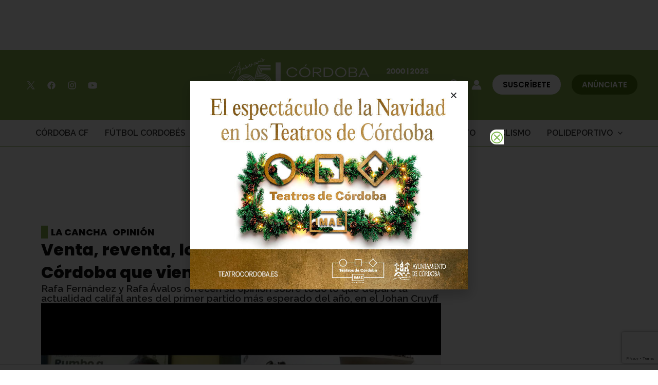

--- FILE ---
content_type: text/html; charset=utf-8
request_url: https://www.google.com/recaptcha/api2/anchor?ar=1&k=6Lf0TpMUAAAAAJdVqEsvGLeE93usBCzax6NC8SiO&co=aHR0cHM6Ly9jb3Jkb2JhZGVwb3J0ZS5jb206NDQz&hl=en&v=7gg7H51Q-naNfhmCP3_R47ho&size=invisible&anchor-ms=20000&execute-ms=30000&cb=f58g1tfm68v2
body_size: 47998
content:
<!DOCTYPE HTML><html dir="ltr" lang="en"><head><meta http-equiv="Content-Type" content="text/html; charset=UTF-8">
<meta http-equiv="X-UA-Compatible" content="IE=edge">
<title>reCAPTCHA</title>
<style type="text/css">
/* cyrillic-ext */
@font-face {
  font-family: 'Roboto';
  font-style: normal;
  font-weight: 400;
  font-stretch: 100%;
  src: url(//fonts.gstatic.com/s/roboto/v48/KFO7CnqEu92Fr1ME7kSn66aGLdTylUAMa3GUBHMdazTgWw.woff2) format('woff2');
  unicode-range: U+0460-052F, U+1C80-1C8A, U+20B4, U+2DE0-2DFF, U+A640-A69F, U+FE2E-FE2F;
}
/* cyrillic */
@font-face {
  font-family: 'Roboto';
  font-style: normal;
  font-weight: 400;
  font-stretch: 100%;
  src: url(//fonts.gstatic.com/s/roboto/v48/KFO7CnqEu92Fr1ME7kSn66aGLdTylUAMa3iUBHMdazTgWw.woff2) format('woff2');
  unicode-range: U+0301, U+0400-045F, U+0490-0491, U+04B0-04B1, U+2116;
}
/* greek-ext */
@font-face {
  font-family: 'Roboto';
  font-style: normal;
  font-weight: 400;
  font-stretch: 100%;
  src: url(//fonts.gstatic.com/s/roboto/v48/KFO7CnqEu92Fr1ME7kSn66aGLdTylUAMa3CUBHMdazTgWw.woff2) format('woff2');
  unicode-range: U+1F00-1FFF;
}
/* greek */
@font-face {
  font-family: 'Roboto';
  font-style: normal;
  font-weight: 400;
  font-stretch: 100%;
  src: url(//fonts.gstatic.com/s/roboto/v48/KFO7CnqEu92Fr1ME7kSn66aGLdTylUAMa3-UBHMdazTgWw.woff2) format('woff2');
  unicode-range: U+0370-0377, U+037A-037F, U+0384-038A, U+038C, U+038E-03A1, U+03A3-03FF;
}
/* math */
@font-face {
  font-family: 'Roboto';
  font-style: normal;
  font-weight: 400;
  font-stretch: 100%;
  src: url(//fonts.gstatic.com/s/roboto/v48/KFO7CnqEu92Fr1ME7kSn66aGLdTylUAMawCUBHMdazTgWw.woff2) format('woff2');
  unicode-range: U+0302-0303, U+0305, U+0307-0308, U+0310, U+0312, U+0315, U+031A, U+0326-0327, U+032C, U+032F-0330, U+0332-0333, U+0338, U+033A, U+0346, U+034D, U+0391-03A1, U+03A3-03A9, U+03B1-03C9, U+03D1, U+03D5-03D6, U+03F0-03F1, U+03F4-03F5, U+2016-2017, U+2034-2038, U+203C, U+2040, U+2043, U+2047, U+2050, U+2057, U+205F, U+2070-2071, U+2074-208E, U+2090-209C, U+20D0-20DC, U+20E1, U+20E5-20EF, U+2100-2112, U+2114-2115, U+2117-2121, U+2123-214F, U+2190, U+2192, U+2194-21AE, U+21B0-21E5, U+21F1-21F2, U+21F4-2211, U+2213-2214, U+2216-22FF, U+2308-230B, U+2310, U+2319, U+231C-2321, U+2336-237A, U+237C, U+2395, U+239B-23B7, U+23D0, U+23DC-23E1, U+2474-2475, U+25AF, U+25B3, U+25B7, U+25BD, U+25C1, U+25CA, U+25CC, U+25FB, U+266D-266F, U+27C0-27FF, U+2900-2AFF, U+2B0E-2B11, U+2B30-2B4C, U+2BFE, U+3030, U+FF5B, U+FF5D, U+1D400-1D7FF, U+1EE00-1EEFF;
}
/* symbols */
@font-face {
  font-family: 'Roboto';
  font-style: normal;
  font-weight: 400;
  font-stretch: 100%;
  src: url(//fonts.gstatic.com/s/roboto/v48/KFO7CnqEu92Fr1ME7kSn66aGLdTylUAMaxKUBHMdazTgWw.woff2) format('woff2');
  unicode-range: U+0001-000C, U+000E-001F, U+007F-009F, U+20DD-20E0, U+20E2-20E4, U+2150-218F, U+2190, U+2192, U+2194-2199, U+21AF, U+21E6-21F0, U+21F3, U+2218-2219, U+2299, U+22C4-22C6, U+2300-243F, U+2440-244A, U+2460-24FF, U+25A0-27BF, U+2800-28FF, U+2921-2922, U+2981, U+29BF, U+29EB, U+2B00-2BFF, U+4DC0-4DFF, U+FFF9-FFFB, U+10140-1018E, U+10190-1019C, U+101A0, U+101D0-101FD, U+102E0-102FB, U+10E60-10E7E, U+1D2C0-1D2D3, U+1D2E0-1D37F, U+1F000-1F0FF, U+1F100-1F1AD, U+1F1E6-1F1FF, U+1F30D-1F30F, U+1F315, U+1F31C, U+1F31E, U+1F320-1F32C, U+1F336, U+1F378, U+1F37D, U+1F382, U+1F393-1F39F, U+1F3A7-1F3A8, U+1F3AC-1F3AF, U+1F3C2, U+1F3C4-1F3C6, U+1F3CA-1F3CE, U+1F3D4-1F3E0, U+1F3ED, U+1F3F1-1F3F3, U+1F3F5-1F3F7, U+1F408, U+1F415, U+1F41F, U+1F426, U+1F43F, U+1F441-1F442, U+1F444, U+1F446-1F449, U+1F44C-1F44E, U+1F453, U+1F46A, U+1F47D, U+1F4A3, U+1F4B0, U+1F4B3, U+1F4B9, U+1F4BB, U+1F4BF, U+1F4C8-1F4CB, U+1F4D6, U+1F4DA, U+1F4DF, U+1F4E3-1F4E6, U+1F4EA-1F4ED, U+1F4F7, U+1F4F9-1F4FB, U+1F4FD-1F4FE, U+1F503, U+1F507-1F50B, U+1F50D, U+1F512-1F513, U+1F53E-1F54A, U+1F54F-1F5FA, U+1F610, U+1F650-1F67F, U+1F687, U+1F68D, U+1F691, U+1F694, U+1F698, U+1F6AD, U+1F6B2, U+1F6B9-1F6BA, U+1F6BC, U+1F6C6-1F6CF, U+1F6D3-1F6D7, U+1F6E0-1F6EA, U+1F6F0-1F6F3, U+1F6F7-1F6FC, U+1F700-1F7FF, U+1F800-1F80B, U+1F810-1F847, U+1F850-1F859, U+1F860-1F887, U+1F890-1F8AD, U+1F8B0-1F8BB, U+1F8C0-1F8C1, U+1F900-1F90B, U+1F93B, U+1F946, U+1F984, U+1F996, U+1F9E9, U+1FA00-1FA6F, U+1FA70-1FA7C, U+1FA80-1FA89, U+1FA8F-1FAC6, U+1FACE-1FADC, U+1FADF-1FAE9, U+1FAF0-1FAF8, U+1FB00-1FBFF;
}
/* vietnamese */
@font-face {
  font-family: 'Roboto';
  font-style: normal;
  font-weight: 400;
  font-stretch: 100%;
  src: url(//fonts.gstatic.com/s/roboto/v48/KFO7CnqEu92Fr1ME7kSn66aGLdTylUAMa3OUBHMdazTgWw.woff2) format('woff2');
  unicode-range: U+0102-0103, U+0110-0111, U+0128-0129, U+0168-0169, U+01A0-01A1, U+01AF-01B0, U+0300-0301, U+0303-0304, U+0308-0309, U+0323, U+0329, U+1EA0-1EF9, U+20AB;
}
/* latin-ext */
@font-face {
  font-family: 'Roboto';
  font-style: normal;
  font-weight: 400;
  font-stretch: 100%;
  src: url(//fonts.gstatic.com/s/roboto/v48/KFO7CnqEu92Fr1ME7kSn66aGLdTylUAMa3KUBHMdazTgWw.woff2) format('woff2');
  unicode-range: U+0100-02BA, U+02BD-02C5, U+02C7-02CC, U+02CE-02D7, U+02DD-02FF, U+0304, U+0308, U+0329, U+1D00-1DBF, U+1E00-1E9F, U+1EF2-1EFF, U+2020, U+20A0-20AB, U+20AD-20C0, U+2113, U+2C60-2C7F, U+A720-A7FF;
}
/* latin */
@font-face {
  font-family: 'Roboto';
  font-style: normal;
  font-weight: 400;
  font-stretch: 100%;
  src: url(//fonts.gstatic.com/s/roboto/v48/KFO7CnqEu92Fr1ME7kSn66aGLdTylUAMa3yUBHMdazQ.woff2) format('woff2');
  unicode-range: U+0000-00FF, U+0131, U+0152-0153, U+02BB-02BC, U+02C6, U+02DA, U+02DC, U+0304, U+0308, U+0329, U+2000-206F, U+20AC, U+2122, U+2191, U+2193, U+2212, U+2215, U+FEFF, U+FFFD;
}
/* cyrillic-ext */
@font-face {
  font-family: 'Roboto';
  font-style: normal;
  font-weight: 500;
  font-stretch: 100%;
  src: url(//fonts.gstatic.com/s/roboto/v48/KFO7CnqEu92Fr1ME7kSn66aGLdTylUAMa3GUBHMdazTgWw.woff2) format('woff2');
  unicode-range: U+0460-052F, U+1C80-1C8A, U+20B4, U+2DE0-2DFF, U+A640-A69F, U+FE2E-FE2F;
}
/* cyrillic */
@font-face {
  font-family: 'Roboto';
  font-style: normal;
  font-weight: 500;
  font-stretch: 100%;
  src: url(//fonts.gstatic.com/s/roboto/v48/KFO7CnqEu92Fr1ME7kSn66aGLdTylUAMa3iUBHMdazTgWw.woff2) format('woff2');
  unicode-range: U+0301, U+0400-045F, U+0490-0491, U+04B0-04B1, U+2116;
}
/* greek-ext */
@font-face {
  font-family: 'Roboto';
  font-style: normal;
  font-weight: 500;
  font-stretch: 100%;
  src: url(//fonts.gstatic.com/s/roboto/v48/KFO7CnqEu92Fr1ME7kSn66aGLdTylUAMa3CUBHMdazTgWw.woff2) format('woff2');
  unicode-range: U+1F00-1FFF;
}
/* greek */
@font-face {
  font-family: 'Roboto';
  font-style: normal;
  font-weight: 500;
  font-stretch: 100%;
  src: url(//fonts.gstatic.com/s/roboto/v48/KFO7CnqEu92Fr1ME7kSn66aGLdTylUAMa3-UBHMdazTgWw.woff2) format('woff2');
  unicode-range: U+0370-0377, U+037A-037F, U+0384-038A, U+038C, U+038E-03A1, U+03A3-03FF;
}
/* math */
@font-face {
  font-family: 'Roboto';
  font-style: normal;
  font-weight: 500;
  font-stretch: 100%;
  src: url(//fonts.gstatic.com/s/roboto/v48/KFO7CnqEu92Fr1ME7kSn66aGLdTylUAMawCUBHMdazTgWw.woff2) format('woff2');
  unicode-range: U+0302-0303, U+0305, U+0307-0308, U+0310, U+0312, U+0315, U+031A, U+0326-0327, U+032C, U+032F-0330, U+0332-0333, U+0338, U+033A, U+0346, U+034D, U+0391-03A1, U+03A3-03A9, U+03B1-03C9, U+03D1, U+03D5-03D6, U+03F0-03F1, U+03F4-03F5, U+2016-2017, U+2034-2038, U+203C, U+2040, U+2043, U+2047, U+2050, U+2057, U+205F, U+2070-2071, U+2074-208E, U+2090-209C, U+20D0-20DC, U+20E1, U+20E5-20EF, U+2100-2112, U+2114-2115, U+2117-2121, U+2123-214F, U+2190, U+2192, U+2194-21AE, U+21B0-21E5, U+21F1-21F2, U+21F4-2211, U+2213-2214, U+2216-22FF, U+2308-230B, U+2310, U+2319, U+231C-2321, U+2336-237A, U+237C, U+2395, U+239B-23B7, U+23D0, U+23DC-23E1, U+2474-2475, U+25AF, U+25B3, U+25B7, U+25BD, U+25C1, U+25CA, U+25CC, U+25FB, U+266D-266F, U+27C0-27FF, U+2900-2AFF, U+2B0E-2B11, U+2B30-2B4C, U+2BFE, U+3030, U+FF5B, U+FF5D, U+1D400-1D7FF, U+1EE00-1EEFF;
}
/* symbols */
@font-face {
  font-family: 'Roboto';
  font-style: normal;
  font-weight: 500;
  font-stretch: 100%;
  src: url(//fonts.gstatic.com/s/roboto/v48/KFO7CnqEu92Fr1ME7kSn66aGLdTylUAMaxKUBHMdazTgWw.woff2) format('woff2');
  unicode-range: U+0001-000C, U+000E-001F, U+007F-009F, U+20DD-20E0, U+20E2-20E4, U+2150-218F, U+2190, U+2192, U+2194-2199, U+21AF, U+21E6-21F0, U+21F3, U+2218-2219, U+2299, U+22C4-22C6, U+2300-243F, U+2440-244A, U+2460-24FF, U+25A0-27BF, U+2800-28FF, U+2921-2922, U+2981, U+29BF, U+29EB, U+2B00-2BFF, U+4DC0-4DFF, U+FFF9-FFFB, U+10140-1018E, U+10190-1019C, U+101A0, U+101D0-101FD, U+102E0-102FB, U+10E60-10E7E, U+1D2C0-1D2D3, U+1D2E0-1D37F, U+1F000-1F0FF, U+1F100-1F1AD, U+1F1E6-1F1FF, U+1F30D-1F30F, U+1F315, U+1F31C, U+1F31E, U+1F320-1F32C, U+1F336, U+1F378, U+1F37D, U+1F382, U+1F393-1F39F, U+1F3A7-1F3A8, U+1F3AC-1F3AF, U+1F3C2, U+1F3C4-1F3C6, U+1F3CA-1F3CE, U+1F3D4-1F3E0, U+1F3ED, U+1F3F1-1F3F3, U+1F3F5-1F3F7, U+1F408, U+1F415, U+1F41F, U+1F426, U+1F43F, U+1F441-1F442, U+1F444, U+1F446-1F449, U+1F44C-1F44E, U+1F453, U+1F46A, U+1F47D, U+1F4A3, U+1F4B0, U+1F4B3, U+1F4B9, U+1F4BB, U+1F4BF, U+1F4C8-1F4CB, U+1F4D6, U+1F4DA, U+1F4DF, U+1F4E3-1F4E6, U+1F4EA-1F4ED, U+1F4F7, U+1F4F9-1F4FB, U+1F4FD-1F4FE, U+1F503, U+1F507-1F50B, U+1F50D, U+1F512-1F513, U+1F53E-1F54A, U+1F54F-1F5FA, U+1F610, U+1F650-1F67F, U+1F687, U+1F68D, U+1F691, U+1F694, U+1F698, U+1F6AD, U+1F6B2, U+1F6B9-1F6BA, U+1F6BC, U+1F6C6-1F6CF, U+1F6D3-1F6D7, U+1F6E0-1F6EA, U+1F6F0-1F6F3, U+1F6F7-1F6FC, U+1F700-1F7FF, U+1F800-1F80B, U+1F810-1F847, U+1F850-1F859, U+1F860-1F887, U+1F890-1F8AD, U+1F8B0-1F8BB, U+1F8C0-1F8C1, U+1F900-1F90B, U+1F93B, U+1F946, U+1F984, U+1F996, U+1F9E9, U+1FA00-1FA6F, U+1FA70-1FA7C, U+1FA80-1FA89, U+1FA8F-1FAC6, U+1FACE-1FADC, U+1FADF-1FAE9, U+1FAF0-1FAF8, U+1FB00-1FBFF;
}
/* vietnamese */
@font-face {
  font-family: 'Roboto';
  font-style: normal;
  font-weight: 500;
  font-stretch: 100%;
  src: url(//fonts.gstatic.com/s/roboto/v48/KFO7CnqEu92Fr1ME7kSn66aGLdTylUAMa3OUBHMdazTgWw.woff2) format('woff2');
  unicode-range: U+0102-0103, U+0110-0111, U+0128-0129, U+0168-0169, U+01A0-01A1, U+01AF-01B0, U+0300-0301, U+0303-0304, U+0308-0309, U+0323, U+0329, U+1EA0-1EF9, U+20AB;
}
/* latin-ext */
@font-face {
  font-family: 'Roboto';
  font-style: normal;
  font-weight: 500;
  font-stretch: 100%;
  src: url(//fonts.gstatic.com/s/roboto/v48/KFO7CnqEu92Fr1ME7kSn66aGLdTylUAMa3KUBHMdazTgWw.woff2) format('woff2');
  unicode-range: U+0100-02BA, U+02BD-02C5, U+02C7-02CC, U+02CE-02D7, U+02DD-02FF, U+0304, U+0308, U+0329, U+1D00-1DBF, U+1E00-1E9F, U+1EF2-1EFF, U+2020, U+20A0-20AB, U+20AD-20C0, U+2113, U+2C60-2C7F, U+A720-A7FF;
}
/* latin */
@font-face {
  font-family: 'Roboto';
  font-style: normal;
  font-weight: 500;
  font-stretch: 100%;
  src: url(//fonts.gstatic.com/s/roboto/v48/KFO7CnqEu92Fr1ME7kSn66aGLdTylUAMa3yUBHMdazQ.woff2) format('woff2');
  unicode-range: U+0000-00FF, U+0131, U+0152-0153, U+02BB-02BC, U+02C6, U+02DA, U+02DC, U+0304, U+0308, U+0329, U+2000-206F, U+20AC, U+2122, U+2191, U+2193, U+2212, U+2215, U+FEFF, U+FFFD;
}
/* cyrillic-ext */
@font-face {
  font-family: 'Roboto';
  font-style: normal;
  font-weight: 900;
  font-stretch: 100%;
  src: url(//fonts.gstatic.com/s/roboto/v48/KFO7CnqEu92Fr1ME7kSn66aGLdTylUAMa3GUBHMdazTgWw.woff2) format('woff2');
  unicode-range: U+0460-052F, U+1C80-1C8A, U+20B4, U+2DE0-2DFF, U+A640-A69F, U+FE2E-FE2F;
}
/* cyrillic */
@font-face {
  font-family: 'Roboto';
  font-style: normal;
  font-weight: 900;
  font-stretch: 100%;
  src: url(//fonts.gstatic.com/s/roboto/v48/KFO7CnqEu92Fr1ME7kSn66aGLdTylUAMa3iUBHMdazTgWw.woff2) format('woff2');
  unicode-range: U+0301, U+0400-045F, U+0490-0491, U+04B0-04B1, U+2116;
}
/* greek-ext */
@font-face {
  font-family: 'Roboto';
  font-style: normal;
  font-weight: 900;
  font-stretch: 100%;
  src: url(//fonts.gstatic.com/s/roboto/v48/KFO7CnqEu92Fr1ME7kSn66aGLdTylUAMa3CUBHMdazTgWw.woff2) format('woff2');
  unicode-range: U+1F00-1FFF;
}
/* greek */
@font-face {
  font-family: 'Roboto';
  font-style: normal;
  font-weight: 900;
  font-stretch: 100%;
  src: url(//fonts.gstatic.com/s/roboto/v48/KFO7CnqEu92Fr1ME7kSn66aGLdTylUAMa3-UBHMdazTgWw.woff2) format('woff2');
  unicode-range: U+0370-0377, U+037A-037F, U+0384-038A, U+038C, U+038E-03A1, U+03A3-03FF;
}
/* math */
@font-face {
  font-family: 'Roboto';
  font-style: normal;
  font-weight: 900;
  font-stretch: 100%;
  src: url(//fonts.gstatic.com/s/roboto/v48/KFO7CnqEu92Fr1ME7kSn66aGLdTylUAMawCUBHMdazTgWw.woff2) format('woff2');
  unicode-range: U+0302-0303, U+0305, U+0307-0308, U+0310, U+0312, U+0315, U+031A, U+0326-0327, U+032C, U+032F-0330, U+0332-0333, U+0338, U+033A, U+0346, U+034D, U+0391-03A1, U+03A3-03A9, U+03B1-03C9, U+03D1, U+03D5-03D6, U+03F0-03F1, U+03F4-03F5, U+2016-2017, U+2034-2038, U+203C, U+2040, U+2043, U+2047, U+2050, U+2057, U+205F, U+2070-2071, U+2074-208E, U+2090-209C, U+20D0-20DC, U+20E1, U+20E5-20EF, U+2100-2112, U+2114-2115, U+2117-2121, U+2123-214F, U+2190, U+2192, U+2194-21AE, U+21B0-21E5, U+21F1-21F2, U+21F4-2211, U+2213-2214, U+2216-22FF, U+2308-230B, U+2310, U+2319, U+231C-2321, U+2336-237A, U+237C, U+2395, U+239B-23B7, U+23D0, U+23DC-23E1, U+2474-2475, U+25AF, U+25B3, U+25B7, U+25BD, U+25C1, U+25CA, U+25CC, U+25FB, U+266D-266F, U+27C0-27FF, U+2900-2AFF, U+2B0E-2B11, U+2B30-2B4C, U+2BFE, U+3030, U+FF5B, U+FF5D, U+1D400-1D7FF, U+1EE00-1EEFF;
}
/* symbols */
@font-face {
  font-family: 'Roboto';
  font-style: normal;
  font-weight: 900;
  font-stretch: 100%;
  src: url(//fonts.gstatic.com/s/roboto/v48/KFO7CnqEu92Fr1ME7kSn66aGLdTylUAMaxKUBHMdazTgWw.woff2) format('woff2');
  unicode-range: U+0001-000C, U+000E-001F, U+007F-009F, U+20DD-20E0, U+20E2-20E4, U+2150-218F, U+2190, U+2192, U+2194-2199, U+21AF, U+21E6-21F0, U+21F3, U+2218-2219, U+2299, U+22C4-22C6, U+2300-243F, U+2440-244A, U+2460-24FF, U+25A0-27BF, U+2800-28FF, U+2921-2922, U+2981, U+29BF, U+29EB, U+2B00-2BFF, U+4DC0-4DFF, U+FFF9-FFFB, U+10140-1018E, U+10190-1019C, U+101A0, U+101D0-101FD, U+102E0-102FB, U+10E60-10E7E, U+1D2C0-1D2D3, U+1D2E0-1D37F, U+1F000-1F0FF, U+1F100-1F1AD, U+1F1E6-1F1FF, U+1F30D-1F30F, U+1F315, U+1F31C, U+1F31E, U+1F320-1F32C, U+1F336, U+1F378, U+1F37D, U+1F382, U+1F393-1F39F, U+1F3A7-1F3A8, U+1F3AC-1F3AF, U+1F3C2, U+1F3C4-1F3C6, U+1F3CA-1F3CE, U+1F3D4-1F3E0, U+1F3ED, U+1F3F1-1F3F3, U+1F3F5-1F3F7, U+1F408, U+1F415, U+1F41F, U+1F426, U+1F43F, U+1F441-1F442, U+1F444, U+1F446-1F449, U+1F44C-1F44E, U+1F453, U+1F46A, U+1F47D, U+1F4A3, U+1F4B0, U+1F4B3, U+1F4B9, U+1F4BB, U+1F4BF, U+1F4C8-1F4CB, U+1F4D6, U+1F4DA, U+1F4DF, U+1F4E3-1F4E6, U+1F4EA-1F4ED, U+1F4F7, U+1F4F9-1F4FB, U+1F4FD-1F4FE, U+1F503, U+1F507-1F50B, U+1F50D, U+1F512-1F513, U+1F53E-1F54A, U+1F54F-1F5FA, U+1F610, U+1F650-1F67F, U+1F687, U+1F68D, U+1F691, U+1F694, U+1F698, U+1F6AD, U+1F6B2, U+1F6B9-1F6BA, U+1F6BC, U+1F6C6-1F6CF, U+1F6D3-1F6D7, U+1F6E0-1F6EA, U+1F6F0-1F6F3, U+1F6F7-1F6FC, U+1F700-1F7FF, U+1F800-1F80B, U+1F810-1F847, U+1F850-1F859, U+1F860-1F887, U+1F890-1F8AD, U+1F8B0-1F8BB, U+1F8C0-1F8C1, U+1F900-1F90B, U+1F93B, U+1F946, U+1F984, U+1F996, U+1F9E9, U+1FA00-1FA6F, U+1FA70-1FA7C, U+1FA80-1FA89, U+1FA8F-1FAC6, U+1FACE-1FADC, U+1FADF-1FAE9, U+1FAF0-1FAF8, U+1FB00-1FBFF;
}
/* vietnamese */
@font-face {
  font-family: 'Roboto';
  font-style: normal;
  font-weight: 900;
  font-stretch: 100%;
  src: url(//fonts.gstatic.com/s/roboto/v48/KFO7CnqEu92Fr1ME7kSn66aGLdTylUAMa3OUBHMdazTgWw.woff2) format('woff2');
  unicode-range: U+0102-0103, U+0110-0111, U+0128-0129, U+0168-0169, U+01A0-01A1, U+01AF-01B0, U+0300-0301, U+0303-0304, U+0308-0309, U+0323, U+0329, U+1EA0-1EF9, U+20AB;
}
/* latin-ext */
@font-face {
  font-family: 'Roboto';
  font-style: normal;
  font-weight: 900;
  font-stretch: 100%;
  src: url(//fonts.gstatic.com/s/roboto/v48/KFO7CnqEu92Fr1ME7kSn66aGLdTylUAMa3KUBHMdazTgWw.woff2) format('woff2');
  unicode-range: U+0100-02BA, U+02BD-02C5, U+02C7-02CC, U+02CE-02D7, U+02DD-02FF, U+0304, U+0308, U+0329, U+1D00-1DBF, U+1E00-1E9F, U+1EF2-1EFF, U+2020, U+20A0-20AB, U+20AD-20C0, U+2113, U+2C60-2C7F, U+A720-A7FF;
}
/* latin */
@font-face {
  font-family: 'Roboto';
  font-style: normal;
  font-weight: 900;
  font-stretch: 100%;
  src: url(//fonts.gstatic.com/s/roboto/v48/KFO7CnqEu92Fr1ME7kSn66aGLdTylUAMa3yUBHMdazQ.woff2) format('woff2');
  unicode-range: U+0000-00FF, U+0131, U+0152-0153, U+02BB-02BC, U+02C6, U+02DA, U+02DC, U+0304, U+0308, U+0329, U+2000-206F, U+20AC, U+2122, U+2191, U+2193, U+2212, U+2215, U+FEFF, U+FFFD;
}

</style>
<link rel="stylesheet" type="text/css" href="https://www.gstatic.com/recaptcha/releases/7gg7H51Q-naNfhmCP3_R47ho/styles__ltr.css">
<script nonce="IR1qLj7gXe2oFnlJI7U2_w" type="text/javascript">window['__recaptcha_api'] = 'https://www.google.com/recaptcha/api2/';</script>
<script type="text/javascript" src="https://www.gstatic.com/recaptcha/releases/7gg7H51Q-naNfhmCP3_R47ho/recaptcha__en.js" nonce="IR1qLj7gXe2oFnlJI7U2_w">
      
    </script></head>
<body><div id="rc-anchor-alert" class="rc-anchor-alert"></div>
<input type="hidden" id="recaptcha-token" value="[base64]">
<script type="text/javascript" nonce="IR1qLj7gXe2oFnlJI7U2_w">
      recaptcha.anchor.Main.init("[\x22ainput\x22,[\x22bgdata\x22,\x22\x22,\[base64]/[base64]/[base64]/KE4oMTI0LHYsdi5HKSxMWihsLHYpKTpOKDEyNCx2LGwpLFYpLHYpLFQpKSxGKDE3MSx2KX0scjc9ZnVuY3Rpb24obCl7cmV0dXJuIGx9LEM9ZnVuY3Rpb24obCxWLHYpe04odixsLFYpLFZbYWtdPTI3OTZ9LG49ZnVuY3Rpb24obCxWKXtWLlg9KChWLlg/[base64]/[base64]/[base64]/[base64]/[base64]/[base64]/[base64]/[base64]/[base64]/[base64]/[base64]\\u003d\x22,\[base64]\\u003d\x22,\x22w7fDumlrCTxKB8O5w618MMONfQMpOV47XMKQRcOjwqEnw704woNeQ8OiOMKwE8OyW3/[base64]/w7kfw4DDmcOyw6TCtVDCt8ODw7Q0FA7DlMOYTBh4AcKIw78lw7cYFxROwrcHwqJGfhrDmwM9LMKNG8OXacKZwo88w5QSwpvDoFxoQGXDm0cfw5NJEyhiMMKfw6bDjjkJamnCnV/CsMOiB8O2w7DDv8OAUjAkFz9aQBXDlGXCjUvDmwk5w6tEw4ZVwotDXjwJP8K/chpkw6R9EjDChcKPG3bCosOBYsKrZMOgwrjCp8Kyw7Eqw5dDwrkka8OiUcKrw73DoMOpwpYnCcKBw5hQwrXCucO+IcOmwrZ2wqseQllyCh8Jwp3CpcKPecK5w5Yqw4TDnMKOEMO3w4rCnTfCozfDty4AwpEmGMOpwrPDs8Kpw7/DqBLDiww/E8KUfQVKw67DvcKvbMO9w4Zpw7JLwo/DiXbDmMOlH8OcaFhQwqZlw68XR0wMwqxxw7PCtgc6w6hIYsOCwq3DncOkwp5gXcO+QS5fwp8lacOAw5PDhyfDnH0tOAdZwrQvwp/DucKrw6nDucKNw7TDnsK3ZMOlwo3DrkIQBMKCUcKxwrFyw5bDrMOuVljDpcOcJhXCusOdbMOwBRh1w73CggvDkEnDk8Kew7XDisK1VGxhLsOmw6B6SW5QwpvDpzcrccKaw7vClMKyFWvDgSxtSh3Cgg7DmMKdwpDCvwrCisKfw6fCj3/[base64]/DvMOfAMKfw6PDvCzCslDCgyVAw6jCmcKZeE7DmBgUbS/DtsORTMO0BlLDmxPDv8KqeMKePsO0w5zDjGsqwp3DisOpOicWw7XDkCnCoUh/wqdtwpzCp1FMFirCnRzCoC8PLFPDuy3CkgTCqQjDhCAgIixbBFXDkS8oMXsDw6RxYcOscm8reR7DrV1rwpdEXsOcdMOeWyZCdsO2wqjCmFY/XcK/asO5V8Kdw7kzw6t+w7fCgXxVw4VHwo7DlD/CjsOnJFvCrSUzw5TCrsOvw5J8w412w7ZMIMKPwr1+w4PDlE/Dm0gJcQJBwpHCkcK7ecOCVMOnfsOkw5DCkV7Ch1zCpMKNX1sAbmXDuB9EaMO8Cy5lL8K8PcK0QnABMCUgZ8K1w70Awpxbw43Du8KeBsKcwqEQw4zDiVp7w7BYYcK/[base64]/Cplsyw6jCi8OBw7DDgG9/w6N9EMOTNcKzwoLCjsO4U8O7a8KNwp7Ct8K3AcO/fMO6CcOWw5jCncKVw4ZRw5DDh3pgw4UkwpVHwrkhwo/[base64]/DlQTDh8K2wo7CjMKwwrbDqMKAEcKrSsK/wo8JEAhtICrCucKHbsO+ZcKRAcKFwp3DuibCqAvDgHRcRG1eNcKeYQPCtCLDiHbDmcOzFsOxBcObwok/d33Dr8O8w6vDh8KOKcKkwpBsw6TDpUbCozJUHmJewp3DiMOjw5/[base64]/[base64]/[base64]/CvsOeIcOON17Dtik2w61zwrzDpMKhWUHDo1VxEsKbwoDCqsOVX8Oew6bCpXHDgywId8KocydVe8K+a8Kkwrwuw70Ow4DCvMKJw77CkHYJw47Cvnd+VsOEwr4lScKAb0UhbsOtw53DhcOEw4rCvjjCvMKOwp3CvXjDi0vCqjnDv8K2L0fDqW/CiR/Cr0BqwrtLw5JgwpDDmGASwozCvCBiw67DuBbCvVrClBzDocKHw4MuwrjDgcKHDCHCv3XDmAB9D3rDoMOMwrbCo8ObKMKCw7IJwqHDhz93w5jCmnhlTsKjw6vCpcO1NsK0wp9twoLDqcOHbMKCwq/ChBvDg8OJIl4ZVi5jwp3DthPCiMK/w6N+w6XChcO8wqbCk8K4wpYOGgRjwpkAwqIuHgAlHMOxNQrDgCd9asKAw7sXwrQOw5vCtiTCtsO4EAbDhsOJwpB3w6ImJsOcwqnDu1ZgEsOWwo5bdGXCgAh1w4/[base64]/DmMKWw7HCg8OOChvDmMOQZMKJwrDDsArChMO1AFYJwqQSwq3CusKxw682FsKTaErDqMK0w6/CtGHDv8OCaMO/wpdRNjsjDgNFCDJDw6bDkcKzXVxZw7HDjQBawptza8Kgw4bCn8Kiw6bCskQHUA8nTxtJO0FQw5vDvC48B8KQw4ZRw7XDpQxtV8OVEcKSXMKdwpzCicOZRUJUey/[base64]/Dk8KOw7DCnMKWw6Z7ZTYuwqXCuh/CsgrDqsO+wqQfNsO1DHpBw4hNPcKOwrYWG8Ouw4gdwrLDuA3DjcOzO8OnecKKMsKMT8KdZMOawpBoBxDDr0fDryAiwqFxwoAXHVU2MMKJPcOpMcOoeMKmQsKYwq/CuXPDocKhwr88esO6KMK3w4QkbsK3fsO3wr/DkTsMwpEyZBXDsMKEb8O5AsODwp0Ew4/Cl8KnZkZ9ecKWHcO4eMKKJD97KMKTw6PCjxfDusK4wpBzN8KRM1w4QMKZwpPCgsOEZ8OQw74VJcOjw40+fmPCj27ChMOiw4J3e8Oxw6ExHl16wqQ1UMOFQMODwrcZOMKOaT8zwrrCi8K9wpIow6LDgMKMBmHCp3LCtjFPe8KIw6dzwo7CsV0dT2Q/aToPwoIgBGZOP8OTEnsxQ3fCqcKJD8KPw4PCjsO+w7zCjQsEBcOVwoTDuSsZNsOYw58BS1bCslsnWmRpw7/DqMOow5TDmULDnDxaeMKZRQ4rwoLDr3lAwqLDp0HCqFpGwqvCgwc4KjzDnUBmwrDDinnCtMKlwoc4WMK1wo9ZByrDpj/DqE9yBcKJw7gRdsOcADM2PDd5CDXCj2xEIsOpEMO5w7ItA0ExwpgfwqLCu0laK8OoX8KmZhfDiwNLYMO1w5vCm8O8EMOrw5dZw47DrCcIFREzD8O+C1LCtcOKw78dfcOcwpM2TlZnw4XDo8OAwqLDtMKaMsKHw4QRfcKtwo7DrhDCqcKsE8K+w7g8w7/[base64]/w4AOCh/[base64]/DjMKkIcONw5tpLsOUw4rDssK8wqDDhBzCnMObw40XZEzCn8K/RMOHIMO5c1ZQECYRGCzCpsOCwrfChCvCt8KmwqF8BMOrw4pfSMKuesOZbcO2IE7CvizDksKMSXTDiMKlQ1EhVcO/GyhUFsO+OQ3CvcKVw7MLwo7CjsK9wrFvwrkyw5TCuXDDhUHDtcKmLsKCVkzDk8K/UBrCucK/LsOjw4wUw5VfWlAxw48kGybCj8K/w6zDv1FlwpReYMK8bMOeOcKywro5L1hTw5PDjMK8A8KRw5nChcKBYUF6ZcKAwr3Dh8OIw7bCvMKEM17DjcO9w6DCq2vDlQLDmFo5QQvDvMOiwrY5AcKgw6NwCcOoXsOkw6EfaGvCoSbClljCjUbDsMOGIyvChgNrw5PDjinDucO5HncHw7jCpsO/wrI/wrErDHx9LyouCMOIw6dPw7cOwqvDti9qw7UMw7h6woo1wqLCl8KjK8O6AH5oW8Kswr5zPsOEwq/Dt8K7w4Z6DMOuw7BuAAZWd8OOTFrCpMKRwr9pwp54w6bDosOzOsOcM0LCvMKzw6sHHsOKBBRLB8OOGRUwYVBBbMOEc17Dgk3CjwdkVljCpWAgwpFqwo80wonCgMKrwqHCqcKSYMKebmTDtUrDkBYrPMOFY8KlTzcDw6LDunEGdcKKw59Jwp4swoIHw6lLw7/DpcOEM8K3dcOEMnQdwoU7wppow6LClkQfXSjDhAB6YVddw4Y/Owwuwox4XgPDvsKbGAU0D2kxw6DDhQ9IZcKmw5YJw5/CrsOhEhc3w6rDqyNvw5U0G0nCuG0xMsOdw7ZJw6jCnMOpVcOGMRPDoFVQwrHCrcKZT0Jaw5/CqlIQwpvCjlXCtMKWwqITN8Kswq9GW8OqdhnDsStFwrtLwr83wqLCjBLDvMKgPXPDqyXDg0TDuiHCghFawpJmAgnCqz/CrkxQdcKUwrLDisOcCyXDr2JGw5bDr8K8wqNCO13DnMKKfsOTKsOCw6k4BgjCmcOwaBbDisO2NlFiEcOWwoTDnUjCjcKvw6nCsh/CoiIxw6zDnsKqbMKbw4HCp8KlwqjChkvDlwckPsOFJELCjmfDtTM6AcK/BDUBw5NoEy9LCcOwwqfClcKad8KTw4XDnQJHwqEIwonDlTXDjcOVw5l3wqfDmk/[base64]/CpzzCnsK9KlzDqjPDslVvw4vDnRsiwrUww47Dvk3Do0t9VxDCvmohw5fDjErDvMKFbGDDkDd2wqZDal7CuMKOwq1Kw7nCu1FyFwsOwp4ec8OVW1PCmMOvw5QbXcKyPMKjw7UuwroPwqdqwqzCpMOeSh3CuR/DoMOmaMK+wrxMw6DCicOzw43DsDDCkXfDgjcQNsKnwrc6wpsaw4NAXMOYWMOmw4/DnMO/WgjCnHnDk8OBw47Cl3rCicKcwqxZwqd5wo8kwplgX8ObU1XCo8OfRH9fE8KRw4gHPFs2w7BzwrTDhXEeRcKMwqd4w7spEMKSQMKJwrXCgcKYQETDpDvCsU7ChsOVKcKCw4IFFAvDsRHCosKIw4XCisKXw4LDrWjDqsOCwpPDhsOewqvCsMOFGMKIeRF7ByLDr8O/[base64]/CjhvDrng/woPDi3fDmMORXg9cCxLDv0HCgXENBSl6w4HCm8Kuw73Dt8KFKMOSAzoZw5dfw5pow5bCqsKEw4F9E8OgcXsiNsOhw44sw74HQhhxw601dMOOw7gnwo3CvcKww4oEwpvDqMOoZcOQCMKbRcKow7DDl8O9wpYGQk0tdFIZPMKHwp/Co8OzwpPChMOMwohbwpEMak4TaWnCmR1AwpgfFcO9w4LCjCvDvcOHA0DCosO0wpPCtcKUDcOpw4nDlcOZw63ChEbCuEgVwonDjcOPwpUtwrwUwqvDqsOhw7IUQ8O7F8KyHcOjw7jCuFgUXEMsw67Dphsuwp3CrsO2w6d/LsORwoxRwovCisKrwpxAwoIVLkZ3dcKRw7VvwptlZHHDrMKeOzNvw7AwJXjCkcOhw7xtccKnwp3Dh28lwrEow7XClGfDtXl/[base64]/[base64]/Cvl7Dg2xKwq0yw5hZw6RPwoXDuQ/[base64]/VsKcworCmhgIKcK2JcOZLMO1w5EEw43Dg0HCqRVYwoNeZ1/DqXhuRAnCkMKHw7tZwrEBDsKhScKpw4zDqsK5NlvChcOdKcO2QgsXDMOvSzhlF8Oaw4Mjw7jCnT/[base64]/Ci8ODwp3Dmy0zKV3Dv37DiMK7w7TDninCvSXDlMKCWSPDtWzDkgLDlD7DkR7DqcKGwq9Ed8K+YHvCjXB2GmfChcKEw5Q9woYjRcOYwr59wpDCn8Oiw48JwpjDrsKbw6LClFzDnAkOw7nDl2nClSAAD3hLa2wvwohiZcOUwoFqw4RHwq7Dqy/Dg0dEDgt5w5LDiMO7ABg6wq7DoMKsw57Ci8OiOi/CucKRFVTCnifCgWvDnsOQwqjCqBNyw61gDQMLKsKZETbCkXQCAmHDvMKsw5DDoMOjYGXCj8KCw4R2e8K5wqXCpsO8w53CuMOqbMKjwrVEwrMiwrXCksKIwrXDpsKWw7PDjMKywpPCuWc6CEzCk8OXG8OwKFg0woR4wpPDh8Kcw47Dim/ClMKzwpPDiVtHKlVRdlLCpH7CnsObw4FSwpkREsKww5XCmcOHw7YUw7tGw7A7wqJ8wqpQC8O5JMO7DMOKccKlw5guCcObUMOIw77ClQHCi8ObI1DCrcOjw4E5w5g9VxAPWAfDizhowo/Cv8KUJXkBw5TCrgfDm38gdsKLAGRbPGY7KcOxJlI7YcKDN8OrWUDCnMOMan7DncK6wppKc1jCvMKnwrDDnE7DrHjDh3dLw7HCm8KkNsOkSsKieEvDucORfcOrwobCnxXCvhBEwrLDrsKrw4XCnU7DmAbDmsOYT8KcHRBrNMKRwpfDvsKfwpkvw7/DocO8YcO/w5tGwrkybQrDsMKtw5cfUBtswpwBChjCsijCugvDh0tyw7BOVsKJw7vCoQxmwok3EkTDq3nCqsK5JhZkwqAFScOrwq0KR8K4w4YdMWvCk3LDuCZRwr/DmcKcw4kfwoRrciTCqsKAw7LDshYWwo3Cnj7DvMOTI3cDw6tZMMOCw4VjC8OCRcKAdMKEwpvClsKJwrMuPsKuw5MDJwDCmQgUOmnDnV9PacKjR8OofA0Pw5F/wqnDt8OeSMO/[base64]/dcOnw69LTsKKXmDCthbCvXXCvFnCmC3CnDs6Q8O8ccO9w5YGPTQPFsK6wpDCnTE7QcKdw6lqHcKbHMO3wrUvwpINwqsiw4fDhUfCg8O1O8K/EsOGRRHDjsKjw6dVEjXCgHhgw6sXw7zDvCw3w5QVeVR4NEvCqC41D8OQMcK+w6dca8OPw6HCg8Oawqo3PC7CjMOPw47Dj8KZBMKhGSR9PmEOwrUCw7UNw5N8wr7CtBrCucKpw58HwpRfUsO4Gw3DrTd/wpLCoMO7wo/CqQzCq0YCXsK7fsOGBsOrcsKBLWTCrC0rGhsxfWbDvjN2w5XClsOMYcKkw7ooSsKbJsKBL8KNVHBGGTpNFXXDrjgjwo9yw7nDokFtf8KBw7zDl8OrP8Kdw7xOJU8lHcO+wpLCmBLDvTDCjcK2SkNQw7sYwpZ1RMKDdC/DlsOew5vCtxDClGdSw7LDlmPDqyrCmRcSwpPDvcOpw7oAw5VXOsK7Lj/CncK4MsOXwoPDtzsWwrrDmsK8ImoERsOsZ0MxdsKafDXDmMKUw4LDi2RRFU4Bw4XCpcKdw6xqwr/DrlnCtjRPw4/CpBgQwrcXfDwlc2fCjsK/w4nDssKzw7wsLyjCqSEPwohvFMKQdsK4wpPDjTwLaR/[base64]/CqsO4w7bDkSZ6w7tAP8Oaw7Y3G2vDny9WIUBuw6wrwoAwScOUFDl4S8KaX0TCi3Qxf8OEw58Qw6DCvcOtc8KNw7LDsMK5wqo3PRTCvcOYwoDDuW/CmlQAwpJHwrZ0wqfDlmzCk8K4OMKbw6I3LMKbU8O/wqdKE8Oxw61lw5TCj8K8w4TCv3PCg3xWLcOcwro0fhbCjsKfIsKIcsO6DwkvJ3PCtcOYUWEdQMOIE8OVw5txPVzCsnsUAWBzwoQDw6k8QcKZfMOnw7PDig/Cllp7dGTDvDDDhMKDBMKvQxIBw5YNYj/Dm2Q9wpwWw43DtMKxK2DCmGPDoMOYY8K8bMK1w6ISfsOeDMOyUnfDgXAFdcOpwp/CtQInw4nCucO6d8KsSsK8AywAwpNUwr54w4k5fR4BUxPCnzbCvMK3Fxcbwo/[base64]/w5zDmcKDwqBxw40Iw6EpHHbDggLDhSoEUsKIVMK/YcK5w4fDgQV5w7ZcbgzDkwEPw5QuIw/Dm8ODwqLDisKdwrTDtwlBw4/Ck8OkKsOowoB1w4QwG8K9w7s1GMKXwp3Co3TCt8KNw43CvicxesK/wqNVexDDvsKUJG7Dr8O/J3NaXyXDjVPCnGxIw7ocUcKtAMOGw7XCtcKkAG3DnMOiwonCgsKSw4Ftwrt5ZsKTwpjCuMKSw5zDvmDDpcKEOy5eY0rDrMOIwpIiDTo1wqvDmBxwW8KMw6ALZsKAU0/CmCnDlzvDvkc7VDjDj8Ovw6NEOcOaTzvCqcK/Tnh6wo7CpcKNwr/[base64]/Cr1hkDMOtPcKncsK2BsOaNMKCw5UvNChufzLDuMO4WCnCo8KVw5nDvE7ChcOow4cjXCHDjjPCs1lcwp4sJMKEX8Oswo9PeXcyesOnwoJ4ZsKQdg7DjSDDqDkMEwsbZcK0wrxIesKxw6UXwrVzwqTCnlJ0wqBwWx7DicOWccOQXgvDvhRTFUjDsk/DmMOjVsOMPjgKFS/DtcO4w5HDvCHCmSBvwqrCuzjCmcK/w6nDk8O6PsObw6DDisKkTV0oZMOrwoDCp0Now6zDrGjDhcKEAHLDgVJLcUE4w5bCtE/CrcKIwp7DiT5iwo4jw7Z0wqkmQX3DpSHDusK4w6/DnsKuRsKaYmdbbirDpsKAHhXDhA8FwoXCiFIVw5ArO19mGglPwr/DoMKkfA4OwrvCp1Fkw6AjwrDCj8ODewLDjMOrwrnDkHXDjwoGw5HCksK/V8Kwwp/CvMKPw7BTwq9JbcOpOsKaGsKUwojDgsK0w7PCgxXClW/[base64]/CrcKdIcOSQMOcQwPCjMOrb8OWVQgfw4cdwq7Cs8OVfMOaMsObwoLDvC3Cu3VZwqXCgzXCqCggw43Duz0gw718Zk8lw7spw4VfIWvDux/Do8KQw4fClDjCr8KOO8K2M0RPT8K4J8OTw6HDsl3ChcOSZsKVMiXCrcK0woPDoMKHMRLCjMO8ZsK4wpV5woLDjsOrwprCp8O4bDXCv1jClMKbw4Qawp7CkMKsPisuEX1VwrHCsE9DMgvCqkYtwr/DssKnw401IMO/w6JSwrJzwoIDZg7ClsKnwp0pccKtwpZxH8KMwrc8wpLCsDk7GcK6wr/DkcOLwoRYwqzCvELDnmYwMB4gAFDDp8Khw61AXEMpw7/DkMKDw5/ChWbChMOcUWM5w6nDvEN0RsK5wrLDusKYZsO4GMOmwrvDuFZZAnnDl0bDnMOTwqHDp3rCk8OQECXCnsOdw4l/CSrCm0fDhF7DmA7Cm3UywrHDk2FDUx4bbsKfYhgDdxvClMOIZ0IITMOvIMOgw6Ekw45XSsKnb2xwwo/CnMKyLTrDtsKLa8KWw41Qw6wuSH5Rw5fDsEjDjwM3wqtVw6wydcKswr9ONTLChsKFP3ciw6TCq8K1w4/Cn8KzwpnCq2jCg0/ComvCunPDrsKNB0zCji9vW8KPw6Qpw7DCuWDDu8KyFn3DugXDhcOXRcOvHMK0woXCiXQmw7okwrclE8KmwrJ1wqzCu0nDicKvN07CtAYlY8OYT3LCnTtjA0dFVcOuwpzCoMO9w79TL1fChcK7QyYXw5YQDn/DknPCisK0HsK6QcOkQcK8w7XCkzzDtFLCucKFw6VHw7RDNMKlwoTCkQDDn1DDgFXDun/DqynCnRjDoyM0VHjDqT8DWhpbb8KZVTLDhsKMw6HCv8OBw4VEwocpw47DtRLCo0ldN8KQGjpvfwHCs8KgLifDksKKwpbCuR0EfHXCmsOqwrZyQcOYwpgfwoVxF8KzM0sWGsO7wqhzXU4/woBtSMKwwptuw5MmUMOYaknDj8O5w4AOw4XCtcOEDsOsw7RJT8KWQlfDpWXChkfCnmhww4IdVFNQITrDuQErLMOuwpRbw7zCmcOHwrvClXQhLsKRaMOHQnRSCsO1w4wUwp/[base64]/[base64]/CrsKJM8K4fsKNwrNVBcOUwokmw57DkMOuwohaw6sxwpPDhT0RainDlcOyVMK4wqHDmMKsbsK+ZMKSck3DhcKwwqjCqxdiw5PDi8KrDsKZwopvFsKpw7TCkCNEYGISwrIfaGDDm3ZUw7zClcKqwrsuwpzDnsKUwpbCrsK5TG/CkEzCnirDr8Kfw5BDRcKbXsKHwolpPhzCnHHDl3Iww6BtKDzChcKIw63DmTIJKA1NwqxFwopfwqlvZxDDsF7Cpl9xwrRSw58Nw7Vmw77DrH3DvMK8wp3DvMO2RTICwozDrAbCpMOSwrXCuSPDvEACCDtGw4/Dj0zDqTpzccO6JsOCwrZpNMOBwpXClcO3OsKZNVB/agYeDsKsV8K7wpdiDWPCu8ORwpkMEn8hw5AuDD3DkVDCiiwVw4HChcKFTXTCmAMKVsOtecO3w6HDkAcXw5hOwofCqyFlKMOQwpLCncKRwr/DmMK6wq1ZGMK1w4E1wo7DljxWREEBKMKGwozDpMOkwq7CsMOtO1sufX9FKcKBwrtOw6kQwojDgMOIw77ChWVuwphJwrfDhMKAw6nCo8KCKDUFwpdQPx88wpfDlxJjwpF0wr/DhsKVwpB5OV8aQ8OMw419wrI4SBdVVMOWw5JKYksUeBjCnjPClVs1w4zCgBvDrcOjFjtZasKUwo3Dow3Cgx8MDxLDr8OGwrMaw6BNM8KzwobDnsKDworCuMOOwpzCoMO+O8O1wrrDgn/[base64]/Y0HCpgbDlMOKw5gNHWsmdn09w5h4wogqwpHCh8Kjw6LCkV/CmwVdDsKuw58gDjbDocO3w5huNzVew6AAasO/TCPCnT8YwoXDnAzCuU0bdHQtHDDDhCQ3wp7DnMOFfCJ2YcK2wpxifMKkw4LDkUYZLk8bDcOWRsKIw4rDhcOvwrxRw4XCnRXCvsOKw4sjw51Tw6sCX03DlFMvw4HCu2/DnsKtWsK6woVnwrDCpcKGOMOfY8KuwqFHd1bCsDZpIcOlTMOiNsKfwpo2NlXCvcOqYsKZw7nDg8KGwpETCFJ+w6HCk8OcKcO/wqFyRVzCo1/CocKAWMKtI2kxw4/Dn8KEw5kifcOvwpRuHcOLw6sQe8O9wpkcd8KyZC8qwp5Ew5jCusK9woPCn8Kvb8Oywq/CuHsLw5PCiHLCpcK0e8KiLsODwrQtLMKlCMKkw7UuaMOiwrrCqsK9VRl9w61mV8KVwq5lw60nw6/[base64]/w7EHw6jCi8OKw5XDi8KUw6tyYSsQI8KMI2Eyw4zCucO1NMOLP8OJGsK1wrHCvgQnPsOGKsKrw7Z2w4/CgAPDsQzCp8Kowp7Cq0VmF8K1AHwtKy3Co8O7woNVw7LChMKbfU7Ct1FAMcOow5kDw5cTwqs5wobDlcKdMmbCu8KDwpzCiGHCtMK2f8OYwrpLw7jDhm/Dq8KTIsKDGU5fLMKMwpDDk09XHcK/ZcOIwpdlR8OvBh0/KcO4FsOaw5XDvAR/[base64]/[base64]/CjcKzw5IoL8OOwpTDi191wp/[base64]/CgMKKwoXDm0TDqsK+ayocw55deDTCoVEewr5aBcKQwpNjCMOYRj/CkGxVwqYhwrbDuW5ewrh8HsKeSlHCsCnCo1BVe1dSwokywrzCqUgnwp9Twrw7QiPCucKPGsORwoHDjVd3f1xJDQLCvcKMw4zDpsOHw7NQYcKiM1FNw4nDlzVzw6/Dl8KJL3bDksOpwoQyCn3CjUVMw5B0w4bCvW40FMOva0JwwqsvCsKCwowqwqhoYMOzT8Oew69/DynDpHjCtsKMMsKJFsKKOsKIw5TCjMKuwrsww5vCr2UJw6vDhyjCtnISw6ARLMKODyHCm8OFwpHDpsOzNcKtcsONSksywrU7woJWJcO3w6/DtzPDvBZREcK6AMK1w7XCrsK2wpTDu8OHwo3CkcOcR8KVGl0YOcKudTfCl8OIw7c+fDAUP1TDhMKzw4zDpDNHw75/[base64]/TzYqwoTCrARXbQ5Tw7TCiGo3Sm/DkwTCoWjCn8OAwoHDly3DjVXDl8K8An9Uw6vDs8Kew5bDlMOvK8OEwqk0SSfDgDQFwpnCq38DVcK3b8KhTx/CkcO7JMObeMKIwphMw7rClHPCi8KTdcKQbcK8wqIOasOMwrNGwr/Dq8OBLmY2K8O9w6R7RcKLTk7Dn8Knwrhza8O2w4fCoiLDtR8CwotwwrJydMKHLMKBOg7DuWNidcKkwpzDkMKEw53DvcKKw4XDhwvCh07Cu8KVwrrCtMKAw7fClAjDmsKcLMKaLFTDq8OzwqHDnMOew7/CjMOywqxUMcK8wpMkRjIvw7ccwoAAVsKGw5DDnBzDiMO/w7fCucOsO2cSwpM9wrfCksK9woMyTMKlQ2HDq8OfwpbDs8OYwpDCp3nDgBrCnMO1w43DpsOlw5gHw69uJMOVw50lwpNWAcO3wp4UGsK6w7pfdsK8wpp6w6xuw6zCujzDmCzDp3XDqsOpGsKgw6tzw6/DlsOQLcKfHC5TVsKEdUAuasK5E8K4c8OfMcO0wpzDr1HDuMKJw6fChzfDrTpcaR7CqSsJw5Jcw6Qiwp/CoTLDrg/DnMK1FMOMwoRswrvDmMKXw7bDjUJOQMKfPsKrw7DCl8OzCT50AXnCjmsSwr3DtnoWw5TCulHDun0Aw5gXJUbClcOowrgmw6fDhmVMMMKjDsKnMMK5QQN0N8KNXMOCwo5BSx/[base64]/[base64]/wq8Ow7lcwoDDucK/w7w9SsKMDcKdwr/Dl3jCsS3DviIjQiQhASjClcKTAsOSK2NCFnfDhAtZLzkDw4k8f3HDiiITLirCgwNTwoFawqpwZsOITMOywqvDksOuYcKVw6o/[base64]/[base64]/[base64]/Cp8KLwqcOw4jCiBTDkEbDp3jDiF/CtcOxFMKnacO1TMK8JsKHSH8vw45Swqh7S8O3KMOLBiMRwq3Cq8KDw77Dtx1vwrYjw6PDpsK+wpYGY8OMw6vCgnHCu0DDlsKRw6tNTsOUwoQrw6jCkcKSwpfCglfCugIqdsOtwqB2C8KAC8K/FRAobWJdw7/[base64]/[base64]/[base64]/woLDtxzDnTbCkTfCiT8FEsOjbcKWw6gBw7jDkU0rwojDvsOTw7rCjhPDvRRKEU/[base64]/cX57AgLCo8KvwqBRczTDi8O9wrLCmMK8w4kEwo/DucO9w4zDkFvDgsKFw6nDijjCjMOow7bDn8OHNH/Dg8KKEcOawoQ6bcKaIsOvSMOQE20jwogXUMOaAWjDj0jDgCPChcO3RjbCil7CjcOmwovDh1nCocO2wrcMGUM6wrRdwp0YwpLCvcKyVMOpMMK/fBjCp8O2EcO9XS9fw5fDgsKWwo3Dm8Kzw5HDrcK6w59cwqnCkcOpA8OEOMOaw41NwqEVw4o/[base64]/[base64]/PcOuwpkew4tZw7xKdsKsUQYwVx5Hwp/DnA7DnsOYECdXXEQFw73CpR5xd0QSH0TDmgvCuHIxJ0FXwqjCmHHCjWMcY1wvC1hoQsOuw401O1DClMKiwrd0wosMCsOrG8KDHAFVKMK3woZCwr97w7LCgcOdbcOkFkTDmcOXNsK3wrvDsDFxw5/CrErCuyfDosOow4/Dh8KQwqQDw6xuDRcFw5IDRD06wqLDvsObb8Klw6/CksONw4kII8OrC3J9w7ARG8Kyw40Fw6FZV8Krw65fw7gHwrnCjMOsIiXCmGjCucKPw5/[base64]/VnViwrrCvsKywptbwr/[base64]/DsD0Kw4PDt8KCw74EZUfDjkvDvsOxw58/w43DhsKTwonCqXDCoMOKw6bDv8Osw7APMDXCg0rDjB0rAUTDoWIkw7I/w4nCp3fCl0rDrsKjwrPCpT8EwqLDosOswq9mGcKvwo0UbGvDpEd9SsKDw5pWw5rClsKqw7nDosKsfnXDjcOmwoPDsUrDjsKKEMK+w6zCiMKrwozCsUgzAcKcflp4w4Z0wrUywqIYw6lMw5fDmEICKcKiwqw2w75/LTkJw4/Cu0jDr8Kxw63CsT7DhsOiw73DkMOYS3QXCU4aIkQpFsO3w7vDmsO3w5xTKFAOKMOTwoEadw7DuQx1P2TDlBkObA1+w5rCvMO3UW4rwrNwwoAhwonDkEHDnsOaFGPDg8Ovw7tgwpBBwpsiw73CuFZdIsK/YsKcwrVww5AhGcO5UDImAUDCjiLDgMOXwrfDqVNzw4rCkF/DmMKeLmnCl8O8DMOTw5YYGWPCoiUXalbDo8KoSMOTwoQFwoJcNwplw5LCvMKEWsKDwpl/wrLCqsKiccOBViZzwrMha8K5wo/ChBLCpMK8bsOXcSTDuGB2McOLwpxew7bDmMOfdGVDLUhzwrphwpEJEcKswp5DwovDk0lSwobCinR/wo/CnyxBSMOmwqTDlsKsw7nDmiNQBVPCjMOGSmgNfcK5JSrCvl3ChcOIZ1HCvCgRB1vCpzTCjsOAwp/Dk8OFJXPCkT8RwpXDuiRGwq/Cv8K8wol0wqHDsBxFWBXCsMO7w6duMsOGwqzDhV3DnsOfXDPCtWBHwpjChsOiwo02woMDGcKlLmV5XcKMwr5SOMOlbsKgwr3CqcONwqzDpE5yZcOSMMKQBQDCsmZTwqQ/wogLHcOiwr3CgVrCiWNpaMK2SsK6w740F2hBJxkpT8K4wqHCgD3DssKCw47DnxAZeh5qQUtlw501wpnCn0FMwonDgTjClkrDq8OlBMOnGcOXwpoaaD7DgsOyMlbDkcKDwrjDqEzCslkOwrLDvyFXw4jCuQHCisOGw5NjwqbDisOGw455wq4IwoN/wrAvD8KWBsOBfmHDjsK6d34geMKvw6Zxw6jDoDvCsAVTw67CoMO5wphGDcK4IU3DssOua8KCWyzCsQDDu8KXVzNjHwjDusOXXkfCrcOZwqXDvjrCvRrDhcKgwrdvCSQNDMO1XFNcw4Ifw71xdMK/[base64]/DgkbCmcOnG0EIVnTCvDnCq28jcSB9WlnDoRXDu3fDiMObXlQKUsKBw63Di3zDilvDiMKBwrfClcOpwpxWw7NLAnXDo3LCihbDhCLChS/ClMOZM8KcVsKSw5LDrFdoTHDCrMOSwpwtw5VhdWTCuTY9XhBjwpo8Eh1twok4w4zDksKKwqxMacKjwp1vNV15KVzDksKoFsODB8OBWHg0wrZILcOOS2d/w7tKw7JbwrfDqsOewoRxdj/Dp8OTw7nDnxkDCENAMsKDAl3Co8Kawq9RVMKwV3kIPMOfWsOlwpMfHz8VCcOSHXnCqSDDn8K3w5zClsO8JMOswpsNw4nDjMKxAS3Cn8OybsKjdDtJW8OZMnLCsTJAw6/CpwzDiXrCqgnChyHCtGIVwrvDuBzDr8KkIh8/dcKmwoAew5Abw63DtgY1w5FpAsKLexTDqsKWH8OCG2vCrRfCvhAnPCo1LsOpGMOgw64zw65cE8OlwrfDh0MwPHDDn8KMwo9XAMOVGjrDlsO9woHCmcKiwqxawqllRiEbVmTCjyrCkEvDolPCgsKCTMO8e8O4JTfDr8KVSDrDpntpTn/DpcKJdMOYwqUNFnEqVcO3QcKcwoYQVsKyw5HDmREtOkXCkD1TwrQ0wofCjAbDlgoXw7FFwqvDikXCq8O5EcKhw77CiykSwoDDsU1obMKjd3Nmw7NKw7gDw55FwqlqasOwPsOwVMOJeMORMMOaw5vCrE3CvF3DksKHwoDDgsK7Un/Cjj4owpfCiMOUwr/DlMKgFgs1w51IwrnDiQwPOcOSw67Cghk/wrhyw4dpTcOkwonCsX0sFmN5H8K+esOewrAwMMOqeE3CkcKvfMOXTMO6wqtcFcO+OsKjw5x6VB/CoRfDjB1iw4BKcnzDmsKURcKzwpUxb8K+VcKFN0DCksKRSsKQw47ChsKjPVp7wodXwo/DmzhTwpTDnyZRwrfCo8OnBGFCCBEhf8OMPGTCjB5JejJ3BX7DsQrCqcOlPWohwoRAQsOXP8KwQsOnwqpFw6HDv1NxZx3CpjtYTiVkw5d5SiXCv8OFN0PCmU1Pw5gacB4xwpHCpsKRwoTCjcKdw6Mzw6rDjR8YwqrCjMOaw63Di8KCdyF9R8OmaS/[base64]/Co8OIdcKRwpDDnsKnGwvCj8KAXUjDnMKBwrPCisOswqxpbcK0w7ZrGRXCu3fCtEfCq8ObWsKxL8OdWkFXwrrCiyxwwojCoCVSWcOjwpIzAkgTwofDlMOBUsKfASonel7Dm8Kww6VBw4HDjWvCjgTCoQTDvDx/wqzDssOuw7gsL8O0w5fChsKGw4IxYcKvwpfCg8KMUsOqR8OEw6RJNg5qwrDCkmPDusOtR8Ofw64Bwo5aBsK8WsKZwrcbw6w7SF7DriYtw7vCjFBWw4saEHjCpsKQw4/CpwDDsjpseMOmeArCn8OtwpbChcOpwprCon0bIsK1woEwVTXCkcKKwroaNgsVw6nCgcKYLcONw4YGVwXCtMK6wqw1w7ZWQcKDw4DDksOVwr7DrMK7Y33DuSZ7LkjDiWFLSSgzZ8OQw6cHa8KvbsKZdMKTw44GYcOGwrhrF8OHasKRRwV/w7fDvsOod8OjfGI9ZsOUOsOtwpLDp2QfSAcxw61ew5XDksKhw6s2UcOfOMOpwrEuw7DDlMKPwrtAbcKKZsOFLi/CksOww45Hw7hXKU5FTMKHw7o0w7gjwrUdV8KUw4oww6hhbMOVMcOQwrwHw7rCtizClMOLw53Dt8OJARogV8O5Qh/CiMKZwqxFwqjCjMOKNsK1wp/Ct8OPwqE0fsKUw4QEaiHDixUsYMKFw6XDiMOHw7JmZFHDoyfDl8OsG3LDhS8wasKVO2vDo8OCTsOQPcOvwrUEFcKtw4DDt8KPwpHCsQpJA1TDtD8aw5hVw7Y/HcKCw6zCocKFw7Qew63Dpj8bw5TDmMKHwqvDunITwoFfwptLHMKFw4/ClwzConHCo8O5ZsK6w4LDicKhKMOzwo/CjMO9wrkewqdLWGLDncKENgR4wo3CncOnwp7Ds8KwwqlLwrDDg8O+woUKw7nClMKywr7DucOLTxIZZzPDmcKgO8KzeTDDhC4ZEGXCkCtpw6XCsgPCk8OuwrE6woA1XF95X8Kkw4szL1ZIwqbChD09w4zDocKGcANfwo8Vw7XDssO3NsO5w6HDv0Ecw73DtcKkB2/[base64]/DjcO3wo/[base64]/[base64]/YEQOPVpzVMOiRS40woxcw6/[base64]/Ci2XCs0I5ccOcRWY9RVzCiMOAw4AMwp1vVsO1w63DhmfDhMO4w7AswqnDrHfDuQ5hYxLChnIHcsKiKMK4BMKVQcOiFMKAU2DDpMO7NMOYw7zCj8KlOsK0wqROOHTDoELDl33Dj8O3wqpqcUfCkBrDn2h8w4lKw658w6hZd2xQwqoQb8OUw5ZWwqVyA3/Dj8ODw63DpsOcwqIBRyPDmAlpNsOAXcKzw7czwq7DqsO1LMOew6/DiXPDvxvCiFLCuQzDgMKdC2XDoTFzIlTCtsO2wobDn8KUwq/DmsOzw5zDgxMDN39JwpPDqkpec1lBGHkRAcO0w7fCrkUSw6vDgC43wpFZS8OMHcO0wq3Cs8OUWAXDksKQD0MBwozDlsOIVCAbw4NZLsOow47DuMOpwrtow7J7w4vDhMKfMMO3NWkLM8OzwrYKwq/[base64]/DnF/CqzLCisOcw5zDvDjDocOXTMKPWXjDjMK/RsOqNF9HNcKIc8OYwonDjcKde8OfwojDrcK0AsOVw4VYwpHDiMK8w6o7HzvCrsKlw6kFY8KfdmbDkcKkBCzCs1AOXcOlRX/[base64]/wrPCnRckw612wqduw58eQgjCq8KXwoUDwqZzXXxRw7g4CMKUw6fDnyIFIcOJDsOMLsKgwr/CisO/XMKcd8K2w6nCpiDCrWnCuD3CgsKpwqLCq8OlGVjDskZrfcObwpjCsWtfTiJ6Y28URcOhwoZxLx4IGHA/w6w0wolQwq5rAMOxw7huFcKVwqoLwozDkcOfF3cJYQ/CpSYbw7bCscKJKzoAwrlqDMKbw4nDp3HDoiEmw7cHDsOfNsKqI2jDiT/[base64]/RWLDkkoAw4DDkzvCh8OTDMOjMxx/w4nDklHDo0l1wpHCmsO4HsOmG8OLwqrDgcO9e3RfEGDCn8O0BRvDhMKdCcOQAQ\\u003d\\u003d\x22],null,[\x22conf\x22,null,\x226Lf0TpMUAAAAAJdVqEsvGLeE93usBCzax6NC8SiO\x22,0,null,null,null,0,[21,125,63,73,95,87,41,43,42,83,102,105,109,121],[-1442069,686],0,null,null,null,null,0,null,0,null,700,1,null,0,\[base64]/tzcYADoGZWF6dTZkEg4Iiv2INxgAOgVNZklJNBoZCAMSFR0U8JfjNw7/vqUGGcSdCRmc4owCGQ\\u003d\\u003d\x22,0,0,null,null,1,null,0,1],\x22https://cordobadeporte.com:443\x22,null,[3,1,1],null,null,null,1,3600,[\x22https://www.google.com/intl/en/policies/privacy/\x22,\x22https://www.google.com/intl/en/policies/terms/\x22],\x22pEM/PWJ789K0vV8EZSX2aTCjXhU6HCjxse8ZMw6O0Wk\\u003d\x22,1,0,null,1,1766485361255,0,0,[247],null,[240,5,88,69],\x22RC-1fcp-DSg56KXTA\x22,null,null,null,null,null,\x220dAFcWeA7CNolS8_AqViUaYMHH2B6DM2qiAlB24Bbr3wQ9r761Hywb27-8QewX2s2zK5pkhaYaLp_Fgpi61Ctqp5aNEHXndYjHqQ\x22,1766568161165]");
    </script></body></html>

--- FILE ---
content_type: text/css
request_url: https://cordobadeporte.com/wp-content/uploads/elementor/css/post-180175.css?ver=1751890840
body_size: 1919
content:
.elementor-180175 .elementor-element.elementor-element-373a3c1{--min-height:0px;--display:flex;--flex-direction:column;--container-widget-width:100%;--container-widget-height:initial;--container-widget-flex-grow:0;--container-widget-align-self:initial;--gap:0px;--background-transition:0.3s;--margin-top:0px;--margin-right:0px;--margin-bottom:0px;--margin-left:0px;--padding-top:0px;--padding-right:0px;--padding-bottom:0px;--padding-left:0px;--z-index:99;}.elementor-180175 .elementor-element.elementor-element-fe973b1{--direction:ltr;--horizontal-progress-border:none;--horizontal-height:5px;--horizontal-border-style:none;z-index:99;}.elementor-180175 .elementor-element.elementor-element-fe973b1 .current-progress{background-color:var( --e-global-color-accent );}.elementor-180175 .elementor-element.elementor-element-fe973b1 .elementor-scrolling-tracker-horizontal{background-color:var( --e-global-color-4f8ca6d );}.elementor-180175 .elementor-element.elementor-element-fe973b1 > .elementor-widget-container{margin:0px 0px 0px 0px;padding:0px 0px 0px 0px;}.elementor-180175 .elementor-element.elementor-element-4f996d44{--display:flex;--flex-direction:row;--container-widget-width:initial;--container-widget-height:100%;--container-widget-flex-grow:1;--container-widget-align-self:stretch;--gap:20px;--background-transition:0.3s;--margin-top:2rem;--margin-right:0rem;--margin-bottom:0rem;--margin-left:0rem;}.elementor-180175 .elementor-element.elementor-element-f9eedde{--display:flex;--flex-direction:column;--container-widget-width:100%;--container-widget-height:initial;--container-widget-flex-grow:0;--container-widget-align-self:initial;--gap:10px;--background-transition:0.3s;}.elementor-180175 .elementor-element.elementor-element-6a2b8b8d .elementor-icon-list-icon i{color:#1C244B;font-size:14px;}.elementor-180175 .elementor-element.elementor-element-6a2b8b8d .elementor-icon-list-icon svg{fill:#1C244B;--e-icon-list-icon-size:14px;}.elementor-180175 .elementor-element.elementor-element-6a2b8b8d .elementor-icon-list-icon{width:14px;}.elementor-180175 .elementor-element.elementor-element-6a2b8b8d .elementor-icon-list-text, .elementor-180175 .elementor-element.elementor-element-6a2b8b8d .elementor-icon-list-text a{color:var( --e-global-color-primary );}.elementor-180175 .elementor-element.elementor-element-6a2b8b8d .elementor-icon-list-item{font-family:"Poppins", Sans-serif;font-size:18px;font-weight:800;text-transform:uppercase;}.elementor-180175 .elementor-element.elementor-element-6a2b8b8d > .elementor-widget-container{padding:0em 0em 0em 0.4em;border-style:solid;border-width:0em 0em 0em 0.8em;border-color:var( --e-global-color-accent );}.elementor-180175 .elementor-element.elementor-element-56d2a45f{text-align:left;}.elementor-180175 .elementor-element.elementor-element-56d2a45f .elementor-heading-title{color:var( --e-global-color-primary );font-family:"Poppins", Sans-serif;font-size:2rem;font-weight:800;}.elementor-180175 .elementor-element.elementor-element-3b29cf0 .elementor-heading-title{color:var( --e-global-color-text );font-family:"Raleway", Sans-serif;font-size:1.2rem;font-weight:600;}.elementor-180175 .elementor-element.elementor-element-f7f7e9c{--min-height:400px;--display:flex;--justify-content:center;--background-transition:0.3s;--padding-top:0px;--padding-right:0px;--padding-bottom:0px;--padding-left:0px;}.elementor-180175 .elementor-element.elementor-element-f7f7e9c:not(.elementor-motion-effects-element-type-background), .elementor-180175 .elementor-element.elementor-element-f7f7e9c > .elementor-motion-effects-container > .elementor-motion-effects-layer{background-position:center center;background-repeat:no-repeat;background-size:cover;}.elementor-180175 .elementor-element.elementor-element-f7f7e9c, .elementor-180175 .elementor-element.elementor-element-f7f7e9c::before{--border-transition:0.3s;}.elementor-180175 .elementor-element.elementor-element-97e53ec .elementor-wrapper{--video-aspect-ratio:1.77777;}.elementor-180175 .elementor-element.elementor-element-6d4f6cc{text-align:left;color:var( --e-global-color-text );font-family:"Raleway", Sans-serif;font-size:10px;font-weight:400;}.elementor-180175 .elementor-element.elementor-element-6d4f6cc > .elementor-widget-container{margin:-10px 0px 0px 0px;}.elementor-180175 .elementor-element.elementor-element-17e09775 .elementor-icon-list-items:not(.elementor-inline-items) .elementor-icon-list-item:not(:last-child){padding-bottom:calc(5px/2);}.elementor-180175 .elementor-element.elementor-element-17e09775 .elementor-icon-list-items:not(.elementor-inline-items) .elementor-icon-list-item:not(:first-child){margin-top:calc(5px/2);}.elementor-180175 .elementor-element.elementor-element-17e09775 .elementor-icon-list-items.elementor-inline-items .elementor-icon-list-item{margin-right:calc(5px/2);margin-left:calc(5px/2);}.elementor-180175 .elementor-element.elementor-element-17e09775 .elementor-icon-list-items.elementor-inline-items{margin-right:calc(-5px/2);margin-left:calc(-5px/2);}body.rtl .elementor-180175 .elementor-element.elementor-element-17e09775 .elementor-icon-list-items.elementor-inline-items .elementor-icon-list-item:after{left:calc(-5px/2);}body:not(.rtl) .elementor-180175 .elementor-element.elementor-element-17e09775 .elementor-icon-list-items.elementor-inline-items .elementor-icon-list-item:after{right:calc(-5px/2);}.elementor-180175 .elementor-element.elementor-element-17e09775 .elementor-icon-list-icon i{color:var( --e-global-color-primary );font-size:0.8rem;}.elementor-180175 .elementor-element.elementor-element-17e09775 .elementor-icon-list-icon svg{fill:var( --e-global-color-primary );--e-icon-list-icon-size:0.8rem;}.elementor-180175 .elementor-element.elementor-element-17e09775 .elementor-icon-list-icon{width:0.8rem;}.elementor-180175 .elementor-element.elementor-element-17e09775 .elementor-icon-list-text, .elementor-180175 .elementor-element.elementor-element-17e09775 .elementor-icon-list-text a{color:var( --e-global-color-accent );}.elementor-180175 .elementor-element.elementor-element-17e09775 .elementor-icon-list-item{font-family:var( --e-global-typography-text-font-family ), Sans-serif;font-weight:var( --e-global-typography-text-font-weight );}.elementor-180175 .elementor-element.elementor-element-17e09775.elementor-element{--align-self:flex-end;}.elementor-180175 .elementor-element.elementor-element-403f5a9f{text-align:left;color:var( --e-global-color-text );font-family:var( --e-global-typography-text-font-family ), Sans-serif;font-weight:var( --e-global-typography-text-font-weight );}.elementor-180175 .elementor-element.elementor-element-403f5a9f > .elementor-widget-container{margin:0% 0% 0% 0%;}.elementor-180175 .elementor-element.elementor-element-ad9b2f2{--image-transition-duration:800ms;--overlay-transition-duration:800ms;--content-text-align:center;--content-padding:20px;--content-transition-duration:800ms;--content-transition-delay:800ms;}.elementor-180175 .elementor-element.elementor-element-ad9b2f2 .e-gallery-item:hover .elementor-gallery-item__overlay, .elementor-180175 .elementor-element.elementor-element-ad9b2f2 .e-gallery-item:focus .elementor-gallery-item__overlay{background-color:rgba(0,0,0,0.5);}.elementor-180175 .elementor-element.elementor-element-3d43eb3 .elementor-icon-list-icon{width:14px;}.elementor-180175 .elementor-element.elementor-element-3d43eb3 .elementor-icon-list-icon i{font-size:14px;}.elementor-180175 .elementor-element.elementor-element-3d43eb3 .elementor-icon-list-icon svg{--e-icon-list-icon-size:14px;}.elementor-180175 .elementor-element.elementor-element-3b2fe5ea .elementor-heading-title{color:var( --e-global-color-primary );font-family:var( --e-global-typography-accent-font-family ), Sans-serif;font-weight:var( --e-global-typography-accent-font-weight );}.elementor-180175 .elementor-element.elementor-element-2801e490{--grid-side-margin:22px;--grid-column-gap:22px;--grid-row-gap:10px;--grid-bottom-margin:10px;--e-share-buttons-primary-color:#02010100;--e-share-buttons-secondary-color:var( --e-global-color-primary );}.elementor-180175 .elementor-element.elementor-element-2801e490 .elementor-share-btn{font-size:calc(0.5px * 10);}.elementor-180175 .elementor-element.elementor-element-2801e490 .elementor-share-btn__icon{--e-share-buttons-icon-size:22px;}.elementor-180175 .elementor-element.elementor-element-2801e490 .elementor-share-btn:hover{--e-share-buttons-secondary-color:#467FF7;}.elementor-180175 .elementor-element.elementor-element-2801e490 > .elementor-widget-container{margin:0% 0% 0% 0%;}.elementor-180175 .elementor-element.elementor-element-03fe772{--display:flex;--background-transition:0.3s;}.elementor-180175 .elementor-element.elementor-element-ffa91b6{--display:flex;--flex-direction:column;--container-widget-width:100%;--container-widget-height:initial;--container-widget-flex-grow:0;--container-widget-align-self:initial;--background-transition:0.3s;}.elementor-180175 .elementor-element.elementor-element-748b275b span.post-navigation__prev--label{color:var( --e-global-color-accent );}.elementor-180175 .elementor-element.elementor-element-748b275b span.post-navigation__next--label{color:var( --e-global-color-accent );}.elementor-180175 .elementor-element.elementor-element-748b275b span.post-navigation__prev--label:hover{color:#467FF7;}.elementor-180175 .elementor-element.elementor-element-748b275b span.post-navigation__next--label:hover{color:#467FF7;}.elementor-180175 .elementor-element.elementor-element-748b275b span.post-navigation__prev--label, .elementor-180175 .elementor-element.elementor-element-748b275b span.post-navigation__next--label{font-family:var( --e-global-typography-secondary-font-family ), Sans-serif;font-weight:var( --e-global-typography-secondary-font-weight );}.elementor-180175 .elementor-element.elementor-element-748b275b span.post-navigation__prev--title, .elementor-180175 .elementor-element.elementor-element-748b275b span.post-navigation__next--title{color:var( --e-global-color-primary );font-family:"Raleway", Sans-serif;font-size:1rem;font-weight:600;}.elementor-180175 .elementor-element.elementor-element-748b275b span.post-navigation__prev--title:hover, .elementor-180175 .elementor-element.elementor-element-748b275b span.post-navigation__next--title:hover{color:var( --e-global-color-accent );}.elementor-180175 .elementor-element.elementor-element-748b275b .post-navigation__arrow-wrapper{color:var( --e-global-color-primary );font-size:16px;}.elementor-180175 .elementor-element.elementor-element-748b275b .post-navigation__arrow-wrapper:hover{color:var( --e-global-color-accent );}.elementor-180175 .elementor-element.elementor-element-748b275b > .elementor-widget-container{padding:1rem 0rem 0rem 0rem;border-style:solid;border-width:1px 0px 0px 0px;border-color:#1C244B;}.elementor-180175 .elementor-element.elementor-element-5a0a90fd{text-align:center;}.elementor-180175 .elementor-element.elementor-element-5a0a90fd .elementor-heading-title{color:var( --e-global-color-primary );font-family:"Poppins", Sans-serif;font-size:2rem;font-weight:800;}.elementor-180175 .elementor-element.elementor-element-5a0a90fd > .elementor-widget-container{margin:0% 0% 0% 0%;}.elementor-180175 .elementor-element.elementor-element-10174949 .elementor-posts-container .elementor-post__thumbnail{padding-bottom:calc( 0.7 * 100% );}.elementor-180175 .elementor-element.elementor-element-10174949:after{content:"0.7";}.elementor-180175 .elementor-element.elementor-element-10174949{--grid-column-gap:20px;--grid-row-gap:35px;width:100%;max-width:100%;}.elementor-180175 .elementor-element.elementor-element-10174949 .elementor-post__card{border-width:0px;border-radius:0px;}.elementor-180175 .elementor-element.elementor-element-10174949 .elementor-post__text{margin-top:0px;}.elementor-180175 .elementor-element.elementor-element-10174949 .elementor-post__badge{left:0;}.elementor-180175 .elementor-element.elementor-element-10174949 .elementor-post__card .elementor-post__badge{background-color:var( --e-global-color-accent );color:var( --e-global-color-4f8ca6d );border-radius:0px;font-size:0.8rem;margin:0px;font-family:var( --e-global-typography-primary-font-family ), Sans-serif;font-weight:var( --e-global-typography-primary-font-weight );}.elementor-180175 .elementor-element.elementor-element-10174949 .elementor-post__title, .elementor-180175 .elementor-element.elementor-element-10174949 .elementor-post__title a{color:var( --e-global-color-primary );font-family:var( --e-global-typography-secondary-font-family ), Sans-serif;font-weight:var( --e-global-typography-secondary-font-weight );}.elementor-180175 .elementor-element.elementor-element-10174949 .elementor-post__title{margin-bottom:10px;}.elementor-180175 .elementor-element.elementor-element-32a2e66e{--min-height:600px;--display:flex;--flex-direction:row;--container-widget-width:initial;--container-widget-height:100%;--container-widget-flex-grow:1;--container-widget-align-self:stretch;--gap:20px;--background-transition:0.3s;border-style:solid;--border-style:solid;border-width:4px 4px 4px 4px;--border-width-top:4px;--border-width-right:4px;--border-width-bottom:4px;--border-width-left:4px;border-color:var( --e-global-color-primary );--border-color:var( --e-global-color-primary );--padding-top:04rem;--padding-right:02rem;--padding-bottom:4rem;--padding-left:2rem;}.elementor-180175 .elementor-element.elementor-element-32a2e66e:not(.elementor-motion-effects-element-type-background), .elementor-180175 .elementor-element.elementor-element-32a2e66e > .elementor-motion-effects-container > .elementor-motion-effects-layer{background-color:var( --e-global-color-accent );}.elementor-180175 .elementor-element.elementor-element-32a2e66e, .elementor-180175 .elementor-element.elementor-element-32a2e66e::before{--border-transition:0.3s;}.elementor-180175 .elementor-element.elementor-element-32a2e66e.e-con{--align-self:flex-start;}.elementor-180175 .elementor-element.elementor-element-50f522a9{--display:flex;--flex-direction:column;--container-widget-width:100%;--container-widget-height:initial;--container-widget-flex-grow:0;--container-widget-align-self:initial;--justify-content:center;--gap:20px;--background-transition:0.3s;}.elementor-180175 .elementor-element.elementor-element-50f522a9.e-con{--flex-grow:0;--flex-shrink:0;}.elementor-180175 .elementor-element.elementor-element-19c33fa2 .elementor-heading-title{color:var( --e-global-color-primary );font-family:"Poppins", Sans-serif;font-size:3rem;font-weight:800;text-transform:uppercase;}.elementor-180175 .elementor-element.elementor-element-2fdb772f .elementor-heading-title{color:var( --e-global-color-primary );font-family:"Raleway", Sans-serif;font-size:1.8rem;font-weight:600;}.elementor-180175 .elementor-element.elementor-element-137b337f{--display:flex;--flex-direction:column;--container-widget-width:100%;--container-widget-height:initial;--container-widget-flex-grow:0;--container-widget-align-self:initial;--gap:20px;--background-transition:0.3s;--padding-top:0px;--padding-right:0px;--padding-bottom:0px;--padding-left:0px;}.elementor-180175 .elementor-element.elementor-element-67f190dd img{width:100%;height:473px;object-fit:cover;}@media(max-width:1024px){.elementor-180175 .elementor-element.elementor-element-4f996d44{--padding-top:12%;--padding-right:4%;--padding-bottom:4%;--padding-left:4%;} .elementor-180175 .elementor-element.elementor-element-2801e490{--grid-side-margin:16px;--grid-column-gap:16px;--grid-row-gap:10px;--grid-bottom-margin:10px;}.elementor-180175 .elementor-element.elementor-element-32a2e66e{--min-height:880px;--flex-wrap:wrap;--padding-top:20%;--padding-right:12%;--padding-bottom:20%;--padding-left:12%;}.elementor-180175 .elementor-element.elementor-element-50f522a9{--padding-top:0%;--padding-right:0%;--padding-bottom:12%;--padding-left:0%;}.elementor-180175 .elementor-element.elementor-element-19c33fa2{text-align:center;}.elementor-180175 .elementor-element.elementor-element-2fdb772f{text-align:center;}.elementor-180175 .elementor-element.elementor-element-2fdb772f > .elementor-widget-container{margin:4% 10% 8% 10%;}.elementor-180175 .elementor-element.elementor-element-67f190dd img{height:400px;}}@media(max-width:767px){.elementor-180175 .elementor-element.elementor-element-4f996d44{--padding-top:0%;--padding-right:6%;--padding-bottom:8%;--padding-left:6%;}.elementor-180175 .elementor-element.elementor-element-56d2a45f > .elementor-widget-container{margin:12% 0% 12% 0%;}.elementor-180175 .elementor-element.elementor-element-f7f7e9c{--min-height:150px;}.elementor-180175 .elementor-element.elementor-element-6d4f6cc{line-height:16px;}.elementor-180175 .elementor-element.elementor-element-403f5a9f{text-align:left;}.elementor-180175 .elementor-element.elementor-element-3b2fe5ea{text-align:center;}.elementor-180175 .elementor-element.elementor-element-2801e490{--alignment:center;--grid-side-margin:16px;--grid-column-gap:16px;--grid-row-gap:16px;} .elementor-180175 .elementor-element.elementor-element-2801e490{--grid-side-margin:16px;--grid-column-gap:16px;--grid-row-gap:10px;--grid-bottom-margin:10px;}.elementor-180175 .elementor-element.elementor-element-2801e490 .elementor-share-btn__icon{--e-share-buttons-icon-size:18px;}.elementor-180175 .elementor-element.elementor-element-2801e490 > .elementor-widget-container{margin:8% 0% 8% 0%;}.elementor-180175 .elementor-element.elementor-element-5a0a90fd > .elementor-widget-container{margin:35% 0% 12% 0%;}.elementor-180175 .elementor-element.elementor-element-5a0a90fd{width:100%;max-width:100%;}.elementor-180175 .elementor-element.elementor-element-10174949 .elementor-posts-container .elementor-post__thumbnail{padding-bottom:calc( 0.5 * 100% );}.elementor-180175 .elementor-element.elementor-element-10174949:after{content:"0.5";}.elementor-180175 .elementor-element.elementor-element-32a2e66e{--min-height:600px;--padding-top:30%;--padding-right:6%;--padding-bottom:30%;--padding-left:6%;}.elementor-180175 .elementor-element.elementor-element-19c33fa2 .elementor-heading-title{font-size:2rem;}.elementor-180175 .elementor-element.elementor-element-2fdb772f .elementor-heading-title{font-size:1.5rem;}.elementor-180175 .elementor-element.elementor-element-67f190dd img{height:250px;}}@media(min-width:768px){.elementor-180175 .elementor-element.elementor-element-f9eedde{--width:70%;}.elementor-180175 .elementor-element.elementor-element-03fe772{--width:30%;}.elementor-180175 .elementor-element.elementor-element-50f522a9{--width:60%;}.elementor-180175 .elementor-element.elementor-element-137b337f{--width:50%;}}@media(max-width:1024px) and (min-width:768px){.elementor-180175 .elementor-element.elementor-element-50f522a9{--width:100%;}.elementor-180175 .elementor-element.elementor-element-137b337f{--width:100%;}}/* Start custom CSS for shortcode, class: .elementor-element-8d356cf */.subscription-options-title{
    display:none;
}
.leaky_paywall_subscription_price{
    display:none;
}
.leaky-paywall-payment-button{
    width:100%;
    height: 40px;
}
.leaky-paywall-payment-button a{
    background-color: #72b142!important;
    color: #ffffff!important;
    font-weight: 500;
    font-size: 1.2em;
    border: 0px;
    box-shadow: 1px 2px 4px #888888;
}

.leaky_paywall_subscription_option{
    width:30%;
    margin:5px;
}/* End custom CSS */

--- FILE ---
content_type: text/css
request_url: https://cordobadeporte.com/wp-content/uploads/elementor/css/post-219219.css?ver=1764719116
body_size: -122
content:
.elementor-219219 .elementor-element.elementor-element-7d06990a{--display:flex;--background-transition:0.3s;--margin-top:0px;--margin-right:0px;--margin-bottom:0px;--margin-left:0px;--padding-top:0px;--padding-right:0px;--padding-bottom:0px;--padding-left:0px;}.elementor-219219 .elementor-element.elementor-element-24152199 > .elementor-widget-container{margin:0px 0px 0px 0px;padding:0px 0px 0px 0px;}#elementor-popup-modal-219219 .dialog-message{width:540px;height:auto;}#elementor-popup-modal-219219{justify-content:center;align-items:center;pointer-events:all;background-color:rgba(0,0,0,.8);}#elementor-popup-modal-219219 .dialog-close-button{display:flex;}#elementor-popup-modal-219219 .dialog-widget-content{box-shadow:2px 8px 23px 3px rgba(0,0,0,0.2);}